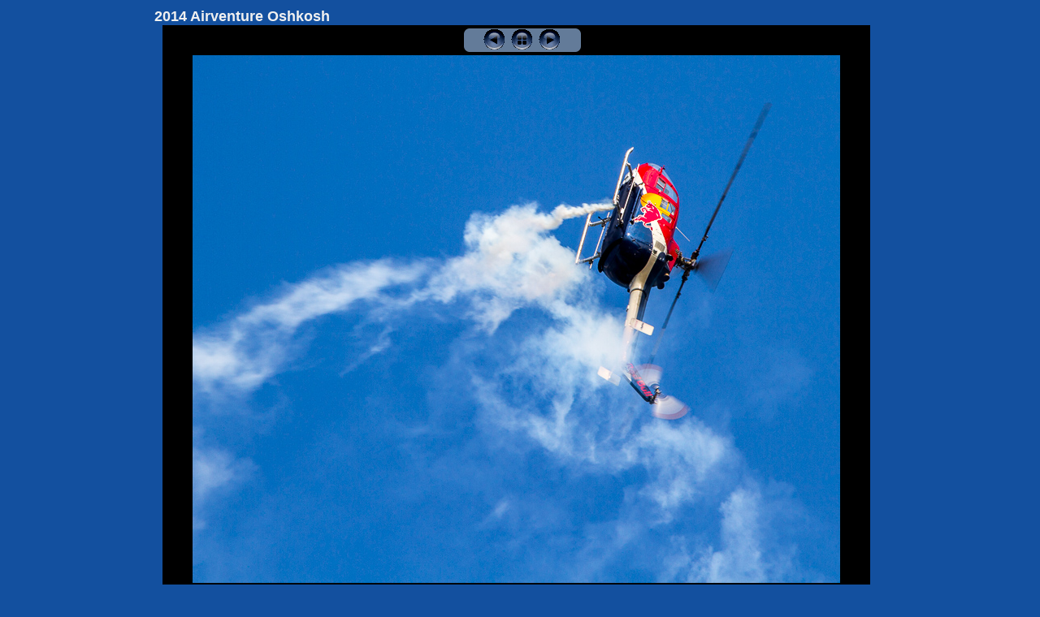

--- FILE ---
content_type: text/html
request_url: http://moving-target-photos.com/2014Oshkosh/content/IMG_9901_large.html
body_size: 1632
content:

<!DOCTYPE html PUBLIC "-//W3C//DTD XHTML 1.0 Transitional//EN" "http://www.w3.org/TR/xhtml1/DTD/xhtml1-transitional.dtd">
<html xmlns="http://www.w3.org/1999/xhtml" xml:lang="en">
<head>


<meta http-equiv="Content-Type" content="text/html; charset=UTF-8" >
<meta name="Keywords" content="" >
<meta name="generator" content="Adobe Photoshop Lightroom with the MTP 2014 HTML Web Gallery Engine" >
<title></title>
<link rel="stylesheet" type="text/css" media="screen" title="Custom Settings" href="./custom.css" >
<link rel="stylesheet" type="text/css" media="screen" title="Custom Settings" href="../resources/css/master.css" >


<script type="text/javascript">
window.AgMode = "publish";
cellRolloverColor="#A1A1A1";
cellColor="#949494";
</script>


<!--[if lt IE 7.]> <script defer type="text/javascript" src="../resources/js/pngfix.js"></script> <![endif]-->
<!--[if gt IE 6]> <link rel="stylesheet" href="../resources/css/ie7.css"></link> <![endif]-->
<!--[if lt IE 7.]> <link rel="stylesheet" href="../resources/css/ie6.css"></link> <![endif]-->

<script type="text/javascript">
	idx0 = new Image(31,31); idx0.src = "../resources/misc/idx.gif";
	idx1 = new Image(31,31); idx1.src = "../resources/misc/idx1.gif";
	next0 = new Image(31,31);next0.src = "../resources/misc/next.gif";
	next1 = new Image(31,31);next1.src = "../resources/misc/next1.gif";
	prev0 = new Image(31,31);prev0.src = "../resources/misc/prev.gif";
	prev1 = new Image(31,31);prev1.src = "../resources/misc/prev1.gif";
</script>
<style>
div.navBar {
	float:left;
	width:150px;
	height:35px;
	background-image:url('../resources/misc/NavBarBackgroundMBlu.png');
	background-size:150px 35px;
	background-repeat:no-repeat;
	margin: 0 auto;
	text-align:center;
}
img.navBar {
	border:0;
	margin-top:2px;
{
</style>
</head>


<body>





<div id="wrapper_large" style="width:901px;">
	<div id="collectionHeader">
		<h1 class="textColor" style="font-size: 18px;">2014 Airventure Oshkosh</h1>
	</div>

  
  <div id="stage2">
    <div id="previewFull">
	  
      <!-- Image Map: -->
      <map name="navmap" style="text-decoration:none; border:0;" id="imap">
      		                <!-- Previous: ../content/IMG_9490_large.html -->
              <area coords="0,0,265,650" href="../content/IMG_9490_large.html" alt=" Previous image " title=" Previous image " />
		  		               <area coords="265,0,530,650" href="../index.html" alt=" Index page " title=" Index page " />
		                <!-- Next: ../content/IMG_1468_large.html -->
              <area coords="530,0,797,650" href="../content/IMG_1468_large.html" alt=" Next image " title=" Next image " />
		  		              </map>


	<div style="margin-left:10px;">
      	<div style="margin: 0; text-align:center; width:871px; height:37px; background-color:black;">
			<div class="navBar" style="margin: 1px auto 1px 368px;">
															<a href="../content/IMG_9490_large.html"><img id="prev" class="navBar" width="31" height="31" alt="Up" title=" Previous Image " onmouseout="this.src=prev0.src" onmouseover="this.src=prev1.src" src="../resources/misc/prev.gif" /></a>
																<a href="../index.html"><img id="idx" class="navBar" width="31" height="31" alt="Up" title=" Index page " onmouseout="this.src=idx0.src" onmouseover="this.src=idx1.src" src="../resources/misc/idx.gif" /></a>
											<a href="../content/IMG_1468_large.html"><img id="next" class="navBar" width="31" height="31" alt="Next" title=" Next Image " onmouseout="this.src=next0.src" onmouseover="this.src=next1.src" src="../resources/misc/next.gif" /></a>
																	</ul>
		</div>
	</div>
		<img src="images/large/IMG_9901.jpg"
			style="border:37px solid black; border-top-width:0;"
			id="previewImage"
			alt=""
			usemap="#navmap" />
		<div id="detailCaption" class="detailText">
			<a href="images/large/IMG_6644.jpg" title="Download Image" style="float:left; margin: 0 auto 0 5px; visibility:hidden;"><img src="../resources/misc/download.gif" width="17" height="17" alt="Download Image" /></a>
			<a href="../index_tablet.html?image=IMG_9901" title="Goto Tablet Image Page">IMG_9901</a>
			<a href="images/large/IMG_9901.jpg" title="Download Image" style="float:right; margin: 0 5px 0 auto;"><img src="../resources/misc/download.gif" width="17" height="17" alt="Download Image" /></a>
      	</div>
      </div>
      <div style="clear:both;"></div>


    </div>
  </div>
  <div class="clear">
  </div>

  <div class="detailFooter">Copyright &copy;2014 - Geoff Sobering, All Rights Reserved</div>

</div>
</body>
</html>




--- FILE ---
content_type: text/css
request_url: http://moving-target-photos.com/2014Oshkosh/content/custom.css
body_size: 434
content:
#previewFull {
  background-color: #13509F !important;
  color: inherit;
}

#liveUpdateContactInfo {
}

body {
  background-color: #13509F !important;
  color: inherit;
}

#stage, #stage2 {
}

.logo {
  display: inherit !important;
}

.caption {
  color: #F0F0F0 !important;
  background-color: inherit;
}

.emptyThumbnail {
  background-color: #002047 !important;
  color: inherit;
}

.thumbnail {
  background-color: #002047 !important;
  color: inherit;
}

#stage2 {
}

.itemNumber {
  display: none !important;
  color: #9C9C9C !important;
  background-color: inherit;
}

.detailText {
  color: #F0F0F0 !important;
  background-color: inherit;
}

#sitetitle {
  border-bottom: 1px dotted #7F7F7F !important;
}

#previewImage {
  maxSize: 950.00 !important;
}

#wrapper_large {
}

.thumb, .preview {
  filter: none !important;
}

.selectedThumbnail, .thumbnail:hover {
  background-color: #627EAB !important;
  color: inherit;
}

.paginationLinks, .pagination, #liveUpdatePagination {
}

.thumb {
  border: 1px solid #000000 !important;
}

#liveUpdateSiteTitle {
}

#wrapper_thumb {
  width: 695px !important;
}

#stage {
  width: 830px !important;
}

.textColor {
  color: #F0F0F0 !important;
  background-color: inherit;
}


--- FILE ---
content_type: text/css
request_url: http://moving-target-photos.com/2014Oshkosh/resources/css/master.css
body_size: 963
content:
/* GLOBAL */
* {
	margin:0;
	padding:0;
}
body {
	text-align:center;
	margin-left:0px;
	margin-right:0px;
	margin-top: 0px;
	padding: 10px 0 0 0;
}
img {
	border: 0;
}
/* TYPOGRAPHY */
body, h1, h2, h3, h4, h5, h6, p, a {
	background-color:inherit;
	color: #b3b3b3;
	font-size: 12px;
	font-family: helvetica, arial, tahoma, verdana, sans-serif;
}
/* LINKS */
a, a:link {
	color:inherit;
	text-decoration:none;
}
a:visited {
	color:inherit;
	text-decoration:none;
}
a:hover {
	text-decoration:none;
	color:white;
	cursor:pointer;
}
a:active {
	color:inherit;
	text-decoration:none;
}
/* MISC */
.clear {
	clear: both;
}
.borderTopLeft {
	border-top: 1px solid #787878;
	border-left: 1px solid #787878;
}
.borderBottomRight {
	border-right: 1px solid #787878;
	border-bottom: 1px solid #787878;
}

/* SITE WRAPPER */
#wrapper_large, #wrapper_thumb {
	text-align:left;
	margin: 0 auto;
	padding-left: 10px;
	padding-right: 10px;
}

/* COLLECTION HEADER */
#collectionHeader h1 {
	font-size: 14px;
}
#collectionHeader p {
	line-height: 16px;
	margin-top: 5px;
}

/* STAGE */
#stage, #stage2, #index {
	float: left;
	position: relative;
	margin: 0;
}

#stage, #stage2 {
	padding-bottom: 3px;
}

/* PREVIEW FULL */
#previewFull {
	float: left;
	position: relative;
	color:inherit;
	background-color: #191919;
}

/* INDEX */
.alignmentInner img {
	border: solid 3px white;
	padding: 0;
	margin: 0;
}

/* INDEX - LIST */
.row {
	position: relative;
	color:inherit;
	background-color: #a1a1a1;
width: 804px /*5 x CellWidth + 4px Gap*/
;
	height: 160px;
	overflow: hidden;
}

/* Metadata Formatting */
#detailTitle {
	margin: 10px 0 0 0;
	float:left;
	clear:both;
	text-align: center;
	width: 100%;
}

#detailCaption {
	margin: 3px 0px 0px 0px;
	text-align: center;
}

.preview {
	position: relative;
}

/* Moving Target Photos */
div.gridElem {
	float:left;
	width:134px;
	height:134px;
	background-image:url('../misc/134GridGrBlu.png');
	background-size:134px 134px;
	background-repeat:no-repeat;
}
img.indexGrid {
	border-style:solid;
	border-width:1px;
	border-color:#c0c0c0;
}
img.indexGrid:hover {
	border-color:#ffffff;
}
div.detailFooter {
	clear:both;
	font-size: 10px;
	margin: 0px auto 0px auto;
	text-align:center;
}
div.gridFooter {
	font-size: 10px;
	margin: 0px auto 0px auto;
	text-align:center;
}

